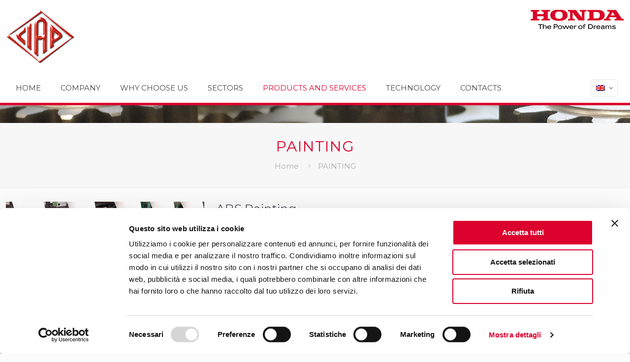

--- FILE ---
content_type: application/x-javascript
request_url: https://consentcdn.cookiebot.com/consentconfig/820d19b1-b31e-4e31-8bb8-bc3f0a0b4d64/ciapspa.com/configuration.js
body_size: 213
content:
CookieConsent.configuration.tags.push({id:190532205,type:"script",tagID:"",innerHash:"",outerHash:"",tagHash:"14414238029849",url:"https://consent.cookiebot.com/uc.js",resolvedUrl:"https://consent.cookiebot.com/uc.js",cat:[1,4]});CookieConsent.configuration.tags.push({id:190532207,type:"script",tagID:"",innerHash:"",outerHash:"",tagHash:"1105307426762",url:"",resolvedUrl:"",cat:[1]});